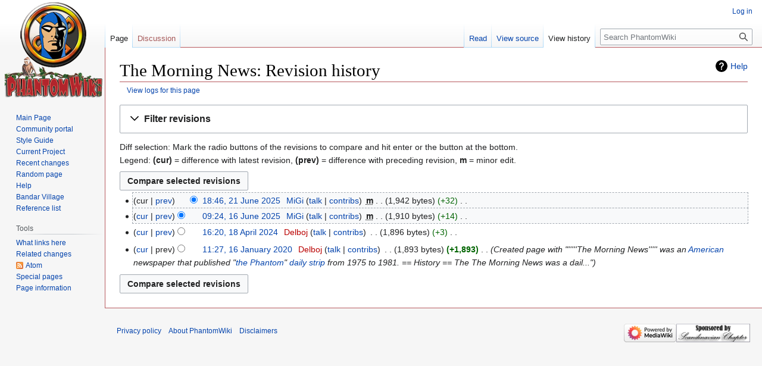

--- FILE ---
content_type: text/javascript; charset=utf-8
request_url: https://www.phantomwiki.org/load.php?lang=en&modules=startup&only=scripts&raw=1&skin=vector
body_size: 10971
content:
function isCompatible(ua){return!!((function(){'use strict';return!this&&Function.prototype.bind;}())&&'querySelector'in document&&'localStorage'in window&&!ua.match(/MSIE 10|NetFront|Opera Mini|S40OviBrowser|MeeGo|Android.+Glass|^Mozilla\/5\.0 .+ Gecko\/$|googleweblight|PLAYSTATION|PlayStation/));}if(!isCompatible(navigator.userAgent)){document.documentElement.className=document.documentElement.className.replace(/(^|\s)client-js(\s|$)/,'$1client-nojs$2');while(window.NORLQ&&NORLQ[0]){NORLQ.shift()();}NORLQ={push:function(fn){fn();}};RLQ={push:function(){}};}else{if(window.performance&&performance.mark){performance.mark('mwStartup');}(function(){'use strict';var mw,log,con=window.console;function logError(topic,data){var msg,e=data.exception;if(con.log){msg=(e?'Exception':'Error')+' in '+data.source+(data.module?' in module '+data.module:'')+(e?':':'.');con.log(msg);if(e&&con.warn){con.warn(e);}}}function Map(){this.values=Object.create(null);}Map.prototype={constructor:Map,get:
function(selection,fallback){var results,i;fallback=arguments.length>1?fallback:null;if(Array.isArray(selection)){results={};for(i=0;i<selection.length;i++){if(typeof selection[i]==='string'){results[selection[i]]=selection[i]in this.values?this.values[selection[i]]:fallback;}}return results;}if(typeof selection==='string'){return selection in this.values?this.values[selection]:fallback;}if(selection===undefined){results={};for(i in this.values){results[i]=this.values[i];}return results;}return fallback;},set:function(selection,value){if(arguments.length>1){if(typeof selection==='string'){this.values[selection]=value;return true;}}else if(typeof selection==='object'){for(var s in selection){this.values[s]=selection[s];}return true;}return false;},exists:function(selection){return typeof selection==='string'&&selection in this.values;}};log=function(){};log.warn=con.warn?Function.prototype.bind.call(con.warn,con):function(){};mw={now:function(){var perf=window.performance,navStart=perf
&&perf.timing&&perf.timing.navigationStart;mw.now=navStart&&perf.now?function(){return navStart+perf.now();}:Date.now;return mw.now();},trackQueue:[],track:function(topic,data){mw.trackQueue.push({topic:topic,data:data});},trackError:function(topic,data){mw.track(topic,data);logError(topic,data);},Map:Map,config:new Map(),messages:new Map(),templates:new Map(),log:log};window.mw=window.mediaWiki=mw;}());(function(){'use strict';var StringSet,store,hasOwn=Object.hasOwnProperty;function defineFallbacks(){StringSet=window.Set||function(){var set=Object.create(null);return{add:function(value){set[value]=true;},has:function(value){return value in set;}};};}defineFallbacks();function fnv132(str){var hash=0x811C9DC5;for(var i=0;i<str.length;i++){hash+=(hash<<1)+(hash<<4)+(hash<<7)+(hash<<8)+(hash<<24);hash^=str.charCodeAt(i);}hash=(hash>>>0).toString(36).slice(0,5);while(hash.length<5){hash='0'+hash;}return hash;}var isES6Supported=typeof Promise==='function'&&Promise.prototype.finally&&/./g.
flags==='g'&&(function(){try{new Function('(a = 0) => a');return true;}catch(e){return false;}}());var registry=Object.create(null),sources=Object.create(null),handlingPendingRequests=false,pendingRequests=[],queue=[],jobs=[],willPropagate=false,errorModules=[],baseModules=["jquery","mediawiki.base"],marker=document.querySelector('meta[name="ResourceLoaderDynamicStyles"]'),lastCssBuffer,rAF=window.requestAnimationFrame||setTimeout;function newStyleTag(text,nextNode){var el=document.createElement('style');el.appendChild(document.createTextNode(text));if(nextNode&&nextNode.parentNode){nextNode.parentNode.insertBefore(el,nextNode);}else{document.head.appendChild(el);}return el;}function flushCssBuffer(cssBuffer){if(cssBuffer===lastCssBuffer){lastCssBuffer=null;}newStyleTag(cssBuffer.cssText,marker);for(var i=0;i<cssBuffer.callbacks.length;i++){cssBuffer.callbacks[i]();}}function addEmbeddedCSS(cssText,callback){if(!lastCssBuffer||cssText.slice(0,7)==='@import'){lastCssBuffer={cssText:'',
callbacks:[]};rAF(flushCssBuffer.bind(null,lastCssBuffer));}lastCssBuffer.cssText+='\n'+cssText;lastCssBuffer.callbacks.push(callback);}function getCombinedVersion(modules){var hashes=modules.reduce(function(result,module){return result+registry[module].version;},'');return fnv132(hashes);}function allReady(modules){for(var i=0;i<modules.length;i++){if(mw.loader.getState(modules[i])!=='ready'){return false;}}return true;}function allWithImplicitReady(module){return allReady(registry[module].dependencies)&&(baseModules.indexOf(module)!==-1||allReady(baseModules));}function anyFailed(modules){for(var i=0;i<modules.length;i++){var state=mw.loader.getState(modules[i]);if(state==='error'||state==='missing'){return modules[i];}}return false;}function doPropagation(){var didPropagate=true;var module;while(didPropagate){didPropagate=false;while(errorModules.length){var errorModule=errorModules.shift(),baseModuleError=baseModules.indexOf(errorModule)!==-1;for(module in registry){if(registry[
module].state!=='error'&&registry[module].state!=='missing'){if(baseModuleError&&baseModules.indexOf(module)===-1){registry[module].state='error';didPropagate=true;}else if(registry[module].dependencies.indexOf(errorModule)!==-1){registry[module].state='error';errorModules.push(module);didPropagate=true;}}}}for(module in registry){if(registry[module].state==='loaded'&&allWithImplicitReady(module)){execute(module);didPropagate=true;}}for(var i=0;i<jobs.length;i++){var job=jobs[i];var failed=anyFailed(job.dependencies);if(failed!==false||allReady(job.dependencies)){jobs.splice(i,1);i-=1;try{if(failed!==false&&job.error){job.error(new Error('Failed dependency: '+failed),job.dependencies);}else if(failed===false&&job.ready){job.ready();}}catch(e){mw.trackError('resourceloader.exception',{exception:e,source:'load-callback'});}didPropagate=true;}}}willPropagate=false;}function setAndPropagate(module,state){registry[module].state=state;if(state==='ready'){store.add(module);}else if(state===
'error'||state==='missing'){errorModules.push(module);}else if(state!=='loaded'){return;}if(willPropagate){return;}willPropagate=true;mw.requestIdleCallback(doPropagation,{timeout:1});}function sortDependencies(module,resolved,unresolved){if(!(module in registry)){throw new Error('Unknown module: '+module);}if(typeof registry[module].skip==='string'){var skip=(new Function(registry[module].skip)());registry[module].skip=!!skip;if(skip){registry[module].dependencies=[];setAndPropagate(module,'ready');return;}}if(!unresolved){unresolved=new StringSet();}var deps=registry[module].dependencies;unresolved.add(module);for(var i=0;i<deps.length;i++){if(resolved.indexOf(deps[i])===-1){if(unresolved.has(deps[i])){throw new Error('Circular reference detected: '+module+' -> '+deps[i]);}sortDependencies(deps[i],resolved,unresolved);}}resolved.push(module);}function resolve(modules){var resolved=baseModules.slice();for(var i=0;i<modules.length;i++){sortDependencies(modules[i],resolved);}return resolved
;}function resolveStubbornly(modules){var resolved=baseModules.slice();for(var i=0;i<modules.length;i++){var saved=resolved.slice();try{sortDependencies(modules[i],resolved);}catch(err){resolved=saved;mw.log.warn('Skipped unavailable module '+modules[i]);if(modules[i]in registry){mw.trackError('resourceloader.exception',{exception:err,source:'resolve'});}}}return resolved;}function resolveRelativePath(relativePath,basePath){var relParts=relativePath.match(/^((?:\.\.?\/)+)(.*)$/);if(!relParts){return null;}var baseDirParts=basePath.split('/');baseDirParts.pop();var prefixes=relParts[1].split('/');prefixes.pop();var prefix;while((prefix=prefixes.pop())!==undefined){if(prefix==='..'){baseDirParts.pop();}}return(baseDirParts.length?baseDirParts.join('/')+'/':'')+relParts[2];}function makeRequireFunction(moduleObj,basePath){return function require(moduleName){var fileName=resolveRelativePath(moduleName,basePath);if(fileName===null){return mw.loader.require(moduleName);}if(hasOwn.call(
moduleObj.packageExports,fileName)){return moduleObj.packageExports[fileName];}var scriptFiles=moduleObj.script.files;if(!hasOwn.call(scriptFiles,fileName)){throw new Error('Cannot require undefined file '+fileName);}var result,fileContent=scriptFiles[fileName];if(typeof fileContent==='function'){var moduleParam={exports:{}};fileContent(makeRequireFunction(moduleObj,fileName),moduleParam,moduleParam.exports);result=moduleParam.exports;}else{result=fileContent;}moduleObj.packageExports[fileName]=result;return result;};}function addScript(src,callback){var script=document.createElement('script');script.src=src;script.onload=script.onerror=function(){if(script.parentNode){script.parentNode.removeChild(script);}if(callback){callback();callback=null;}};document.head.appendChild(script);}function queueModuleScript(src,moduleName,callback){pendingRequests.push(function(){if(moduleName!=='jquery'){window.require=mw.loader.require;window.module=registry[moduleName].module;}addScript(src,
function(){delete window.module;callback();if(pendingRequests[0]){pendingRequests.shift()();}else{handlingPendingRequests=false;}});});if(!handlingPendingRequests&&pendingRequests[0]){handlingPendingRequests=true;pendingRequests.shift()();}}function addLink(url,media,nextNode){var el=document.createElement('link');el.rel='stylesheet';if(media){el.media=media;}el.href=url;if(nextNode&&nextNode.parentNode){nextNode.parentNode.insertBefore(el,nextNode);}else{document.head.appendChild(el);}}function domEval(code){var script=document.createElement('script');if(mw.config.get('wgCSPNonce')!==false){script.nonce=mw.config.get('wgCSPNonce');}script.text=code;document.head.appendChild(script);script.parentNode.removeChild(script);}function enqueue(dependencies,ready,error){if(allReady(dependencies)){if(ready){ready();}return;}var failed=anyFailed(dependencies);if(failed!==false){if(error){error(new Error('Dependency '+failed+' failed to load'),dependencies);}return;}if(ready||error){jobs.push({
dependencies:dependencies.filter(function(module){var state=registry[module].state;return state==='registered'||state==='loaded'||state==='loading'||state==='executing';}),ready:ready,error:error});}dependencies.forEach(function(module){if(registry[module].state==='registered'&&queue.indexOf(module)===-1){queue.push(module);}});mw.loader.work();}function execute(module){if(registry[module].state!=='loaded'){throw new Error('Module in state "'+registry[module].state+'" may not execute: '+module);}registry[module].state='executing';var runScript=function(){var script=registry[module].script;var markModuleReady=function(){setAndPropagate(module,'ready');};var nestedAddScript=function(arr,offset){if(offset>=arr.length){markModuleReady();return;}queueModuleScript(arr[offset],module,function(){nestedAddScript(arr,offset+1);});};try{if(Array.isArray(script)){nestedAddScript(script,0);}else if(typeof script==='function'){if(module==='jquery'){script();}else{script(window.$,window.$,mw.loader.
require,registry[module].module);}markModuleReady();}else if(typeof script==='object'&&script!==null){var mainScript=script.files[script.main];if(typeof mainScript!=='function'){throw new Error('Main file in module '+module+' must be a function');}mainScript(makeRequireFunction(registry[module],script.main),registry[module].module,registry[module].module.exports);markModuleReady();}else if(typeof script==='string'){domEval(script);markModuleReady();}else{markModuleReady();}}catch(e){setAndPropagate(module,'error');mw.trackError('resourceloader.exception',{exception:e,module:module,source:'module-execute'});}};if(registry[module].messages){mw.messages.set(registry[module].messages);}if(registry[module].templates){mw.templates.set(module,registry[module].templates);}var cssPending=0;var cssHandle=function(){cssPending++;return function(){cssPending--;if(cssPending===0){var runScriptCopy=runScript;runScript=undefined;runScriptCopy();}};};if(registry[module].style){for(var key in registry[
module].style){var value=registry[module].style[key];if(key==='css'){for(var i=0;i<value.length;i++){addEmbeddedCSS(value[i],cssHandle());}}else if(key==='url'){for(var media in value){var urls=value[media];for(var j=0;j<urls.length;j++){addLink(urls[j],media,marker);}}}}}if(module==='user'){var siteDeps;var siteDepErr;try{siteDeps=resolve(['site']);}catch(e){siteDepErr=e;runScript();}if(!siteDepErr){enqueue(siteDeps,runScript,runScript);}}else if(cssPending===0){runScript();}}function sortQuery(o){var sorted={};var list=[];for(var key in o){list.push(key);}list.sort();for(var i=0;i<list.length;i++){sorted[list[i]]=o[list[i]];}return sorted;}function buildModulesString(moduleMap){var str=[];var list=[];var p;function restore(suffix){return p+suffix;}for(var prefix in moduleMap){p=prefix===''?'':prefix+'.';str.push(p+moduleMap[prefix].join(','));list.push.apply(list,moduleMap[prefix].map(restore));}return{str:str.join('|'),list:list};}function makeQueryString(params){var chunks=[];for(
var key in params){chunks.push(encodeURIComponent(key)+'='+encodeURIComponent(params[key]));}return chunks.join('&');}function batchRequest(batch){if(!batch.length){return;}var sourceLoadScript,currReqBase,moduleMap;function doRequest(){var query=Object.create(currReqBase),packed=buildModulesString(moduleMap);query.modules=packed.str;query.version=getCombinedVersion(packed.list);query=sortQuery(query);addScript(sourceLoadScript+'?'+makeQueryString(query));}batch.sort();var reqBase={"lang":"en","skin":"vector"};var splits=Object.create(null);for(var b=0;b<batch.length;b++){var bSource=registry[batch[b]].source;var bGroup=registry[batch[b]].group;if(!splits[bSource]){splits[bSource]=Object.create(null);}if(!splits[bSource][bGroup]){splits[bSource][bGroup]=[];}splits[bSource][bGroup].push(batch[b]);}for(var source in splits){sourceLoadScript=sources[source];for(var group in splits[source]){var modules=splits[source][group];currReqBase=Object.create(reqBase);if(group===0&&mw.config.get(
'wgUserName')!==null){currReqBase.user=mw.config.get('wgUserName');}var currReqBaseLength=makeQueryString(currReqBase).length+23;var length=currReqBaseLength;var currReqModules=[];moduleMap=Object.create(null);for(var i=0;i<modules.length;i++){var lastDotIndex=modules[i].lastIndexOf('.'),prefix=modules[i].slice(0,Math.max(0,lastDotIndex)),suffix=modules[i].slice(lastDotIndex+1),bytesAdded=moduleMap[prefix]?suffix.length+3:modules[i].length+3;if(currReqModules.length&&length+bytesAdded>mw.loader.maxQueryLength){doRequest();length=currReqBaseLength;moduleMap=Object.create(null);currReqModules=[];}if(!moduleMap[prefix]){moduleMap[prefix]=[];}length+=bytesAdded;moduleMap[prefix].push(suffix);currReqModules.push(modules[i]);}if(currReqModules.length){doRequest();}}}}function asyncEval(implementations,cb){if(!implementations.length){return;}mw.requestIdleCallback(function(){try{domEval(implementations.join(';'));}catch(err){cb(err);}});}function getModuleKey(module){return module in registry
?(module+'@'+registry[module].version):null;}function splitModuleKey(key){var index=key.lastIndexOf('@');if(index===-1||index===0){return{name:key,version:''};}return{name:key.slice(0,index),version:key.slice(index+1)};}function registerOne(module,version,dependencies,group,source,skip){if(module in registry){throw new Error('module already registered: '+module);}version=String(version||'');if(version.slice(-1)==='!'){if(!isES6Supported){return;}version=version.slice(0,-1);}registry[module]={module:{exports:{}},packageExports:{},version:version,dependencies:dependencies||[],group:typeof group==='undefined'?null:group,source:typeof source==='string'?source:'local',state:'registered',skip:typeof skip==='string'?skip:null};}mw.loader={moduleRegistry:registry,maxQueryLength:2000,addStyleTag:newStyleTag,enqueue:enqueue,resolve:resolve,work:function(){store.init();var q=queue.length,storedImplementations=[],storedNames=[],requestNames=[],batch=new StringSet();while(q--){var module=queue[q];
if(mw.loader.getState(module)==='registered'&&!batch.has(module)){registry[module].state='loading';batch.add(module);var implementation=store.get(module);if(implementation){storedImplementations.push(implementation);storedNames.push(module);}else{requestNames.push(module);}}}queue=[];asyncEval(storedImplementations,function(err){store.stats.failed++;store.clear();mw.trackError('resourceloader.exception',{exception:err,source:'store-eval'});var failed=storedNames.filter(function(name){return registry[name].state==='loading';});batchRequest(failed);});batchRequest(requestNames);},addSource:function(ids){for(var id in ids){if(id in sources){throw new Error('source already registered: '+id);}sources[id]=ids[id];}},register:function(modules){if(typeof modules!=='object'){registerOne.apply(null,arguments);return;}function resolveIndex(dep){return typeof dep==='number'?modules[dep][0]:dep;}for(var i=0;i<modules.length;i++){var deps=modules[i][2];if(deps){for(var j=0;j<deps.length;j++){deps[j]
=resolveIndex(deps[j]);}}registerOne.apply(null,modules[i]);}},implement:function(module,script,style,messages,templates){var split=splitModuleKey(module),name=split.name,version=split.version;if(!(name in registry)){mw.loader.register(name);}if(registry[name].script!==undefined){throw new Error('module already implemented: '+name);}if(version){registry[name].version=version;}registry[name].script=script||null;registry[name].style=style||null;registry[name].messages=messages||null;registry[name].templates=templates||null;if(registry[name].state!=='error'&&registry[name].state!=='missing'){setAndPropagate(name,'loaded');}},load:function(modules,type){if(typeof modules==='string'&&/^(https?:)?\/?\//.test(modules)){if(type==='text/css'){addLink(modules);}else if(type==='text/javascript'||type===undefined){addScript(modules);}else{throw new Error('Invalid type '+type);}}else{modules=typeof modules==='string'?[modules]:modules;enqueue(resolveStubbornly(modules));}},state:function(states){
for(var module in states){if(!(module in registry)){mw.loader.register(module);}setAndPropagate(module,states[module]);}},getState:function(module){return module in registry?registry[module].state:null;},require:function(moduleName){if(mw.loader.getState(moduleName)!=='ready'){throw new Error('Module "'+moduleName+'" is not loaded');}return registry[moduleName].module.exports;}};var hasPendingWrites=false;function flushWrites(){store.prune();while(store.queue.length){store.set(store.queue.shift());}try{localStorage.removeItem(store.key);var data=JSON.stringify(store);localStorage.setItem(store.key,data);}catch(e){mw.trackError('resourceloader.exception',{exception:e,source:'store-localstorage-update'});}hasPendingWrites=false;}mw.loader.store=store={enabled:null,items:{},queue:[],stats:{hits:0,misses:0,expired:0,failed:0},toJSON:function(){return{items:store.items,vary:store.vary,asOf:Math.ceil(Date.now()/1e7)};},key:"MediaWikiModuleStore:schapter_phantomwiki",vary:"vector:1:en",init:
function(){if(this.enabled===null){this.enabled=false;if(false||/Firefox/.test(navigator.userAgent)){this.clear();}else{this.load();}}},load:function(){try{var raw=localStorage.getItem(this.key);this.enabled=true;var data=JSON.parse(raw);if(data&&data.vary===this.vary&&data.items&&Date.now()<(data.asOf*1e7)+259e7){this.items=data.items;}}catch(e){}},get:function(module){if(this.enabled){var key=getModuleKey(module);if(key in this.items){this.stats.hits++;return this.items[key];}this.stats.misses++;}return false;},add:function(module){if(this.enabled){this.queue.push(module);this.requestUpdate();}},set:function(module){var args,encodedScript,descriptor=registry[module],key=getModuleKey(module);if(key in this.items||!descriptor||descriptor.state!=='ready'||!descriptor.version||descriptor.group===1||descriptor.group===0||[descriptor.script,descriptor.style,descriptor.messages,descriptor.templates].indexOf(undefined)!==-1){return;}try{if(typeof descriptor.script==='function'){encodedScript
=String(descriptor.script);}else if(typeof descriptor.script==='object'&&descriptor.script&&!Array.isArray(descriptor.script)){encodedScript='{'+'main:'+JSON.stringify(descriptor.script.main)+','+'files:{'+Object.keys(descriptor.script.files).map(function(file){var value=descriptor.script.files[file];return JSON.stringify(file)+':'+(typeof value==='function'?value:JSON.stringify(value));}).join(',')+'}}';}else{encodedScript=JSON.stringify(descriptor.script);}args=[JSON.stringify(key),encodedScript,JSON.stringify(descriptor.style),JSON.stringify(descriptor.messages),JSON.stringify(descriptor.templates)];}catch(e){mw.trackError('resourceloader.exception',{exception:e,source:'store-localstorage-json'});return;}var src='mw.loader.implement('+args.join(',')+');';if(src.length>1e5){return;}this.items[key]=src;},prune:function(){for(var key in this.items){if(getModuleKey(splitModuleKey(key).name)!==key){this.stats.expired++;delete this.items[key];}}},clear:function(){this.items={};try{
localStorage.removeItem(this.key);}catch(e){}},requestUpdate:function(){if(!hasPendingWrites){hasPendingWrites=true;setTimeout(function(){mw.requestIdleCallback(flushWrites);},2000);}}};}());mw.requestIdleCallbackInternal=function(callback){setTimeout(function(){var start=mw.now();callback({didTimeout:false,timeRemaining:function(){return Math.max(0,50-(mw.now()-start));}});},1);};mw.requestIdleCallback=window.requestIdleCallback?window.requestIdleCallback.bind(window):mw.requestIdleCallbackInternal;(function(){var queue;mw.loader.addSource({"local":"/load.php"});mw.loader.register([["site","e4dhs",[1]],["site.styles","qa4to",[],2],["filepage","g5bm6"],["user","s1wiu",[],0],["user.styles","smrj4",[],0],["user.options","1i9g4",[],1],["mediawiki.skinning.elements","15qwt"],["mediawiki.skinning.content","usut4"],["mediawiki.skinning.interface","1fheq"],["jquery.makeCollapsible.styles","ljtp5"],["mediawiki.skinning.content.parsoid","1doru"],["mediawiki.skinning.content.externallinks",
"2yst7"],["jquery","1vnvf"],["es6-polyfills","u287e",[],null,null,"return Array.prototype.find\u0026\u0026Array.prototype.findIndex\u0026\u0026Array.prototype.includes\u0026\u0026typeof Promise==='function'\u0026\u0026Promise.prototype.finally;"],["fetch-polyfill","1gvrd",[15]],["web2017-polyfills","k0rck",[13],null,null,"return'IntersectionObserver'in window\u0026\u0026typeof fetch==='function'\u0026\u0026typeof URL==='function'\u0026\u0026'toJSON'in URL.prototype;"],["mediawiki.base","kvnta",[12]],["jquery.chosen","bppd4"],["jquery.client","1tje2"],["jquery.color","qs4nu"],["jquery.confirmable","1en9n",[114]],["jquery.cookie","1u41n"],["jquery.form","186tg"],["jquery.fullscreen","18ttp"],["jquery.highlightText","t130m",[87]],["jquery.hoverIntent","pqqa9"],["jquery.i18n","31t4a",[113]],["jquery.lengthLimit","qrnp1",[69]],["jquery.makeCollapsible","3zx6r",[9]],["jquery.spinner","yoa8f",[30]],["jquery.spinner.styles","pfek7"],["jquery.suggestions","1ykxl",[24]],["jquery.tablesorter",
"ex6te",[33,115,87]],["jquery.tablesorter.styles","jjsfw"],["jquery.textSelection","em3yw",[18]],["jquery.throttle-debounce","1bymo"],["jquery.tipsy","w3jie"],["jquery.ui","1iin9"],["moment","r6trt",[111,87]],["vue","3awne!"],["@vue/composition-api","1s4l3",[39]],["vuex","ironm!",[39]],["wvui","46zus",[40]],["wvui-search","1rr2l",[39]],["mediawiki.template","6nkqm"],["mediawiki.template.mustache","gy30q",[44]],["mediawiki.apipretty","qjpf2"],["mediawiki.api","1sdt6",[75,114]],["mediawiki.content.json","1n6wr"],["mediawiki.confirmCloseWindow","1m54f"],["mediawiki.debug","a5lwb",[202]],["mediawiki.diff","oztjs"],["mediawiki.diff.styles","1jzsw"],["mediawiki.feedback","176j7",[278,210]],["mediawiki.feedlink","5bck4"],["mediawiki.filewarning","138bm",[202,214]],["mediawiki.ForeignApi","17f2l",[57]],["mediawiki.ForeignApi.core","15s0r",[84,47,198]],["mediawiki.helplink","5fs9z"],["mediawiki.hlist","85ir9"],["mediawiki.htmlform","18f2c",[27,87]],["mediawiki.htmlform.ooui","moc8u",[202]],[
"mediawiki.htmlform.styles","1x8zm"],["mediawiki.htmlform.ooui.styles","ge3zz"],["mediawiki.icon","17xlm"],["mediawiki.inspect","1w7zb",[69,87]],["mediawiki.notification","1qnpz",[87,94]],["mediawiki.notification.convertmessagebox","zb0xo",[66]],["mediawiki.notification.convertmessagebox.styles","dro1f"],["mediawiki.String","1ck84"],["mediawiki.pager.styles","2txmq"],["mediawiki.pager.tablePager","x4h7i"],["mediawiki.pulsatingdot","svyap"],["mediawiki.searchSuggest","16shg",[31,47]],["mediawiki.storage","1sj4u"],["mediawiki.Title","1bqh8",[69,87]],["mediawiki.Upload","3i9e4",[47]],["mediawiki.ForeignUpload","pxkp9",[56,76]],["mediawiki.ForeignStructuredUpload","gsf1n",[77]],["mediawiki.Upload.Dialog","k8qbo",[80]],["mediawiki.Upload.BookletLayout","jgrqa",[76,85,38,205,210,215,216]],["mediawiki.ForeignStructuredUpload.BookletLayout","gss1b",[78,80,118,181,175]],["mediawiki.toc","5oex3",[91]],["mediawiki.toc.styles","s6esg"],["mediawiki.Uri","1n2iu",[87]],["mediawiki.user","1ab6a",[47,
91]],["mediawiki.userSuggest","1tzu5",[31,47]],["mediawiki.util","1vtem",[18]],["mediawiki.viewport","j19gc"],["mediawiki.checkboxtoggle","nzeg7"],["mediawiki.checkboxtoggle.styles","1esmp"],["mediawiki.cookie","9knxp",[21]],["mediawiki.experiments","8e8ao"],["mediawiki.editfont.styles","76g2r"],["mediawiki.visibleTimeout","1bmk6"],["mediawiki.action.delete","zjbix",[27,202]],["mediawiki.action.edit","165e7",[34,97,47,93,177]],["mediawiki.action.edit.styles","17fjz"],["mediawiki.action.edit.collapsibleFooter","1jlz7",[28,64,74]],["mediawiki.action.edit.preview","37x3g",[29,124,85]],["mediawiki.action.history","1j8pz",[28]],["mediawiki.action.history.styles","10vu6"],["mediawiki.action.protect","nuj27",[27,202]],["mediawiki.action.view.metadata","104m6",[109]],["mediawiki.action.view.categoryPage.styles","18sxm"],["mediawiki.action.view.postEdit","11sol",[114,66,202,221]],["mediawiki.action.view.redirect","1a3n8",[18]],["mediawiki.action.view.redirectPage","womcx"],[
"mediawiki.action.edit.editWarning","192id",[34,49,114]],["mediawiki.action.view.filepage","zhum4"],["mediawiki.action.styles","xz1f2"],["mediawiki.language","1h2x6",[112]],["mediawiki.cldr","1630p",[113]],["mediawiki.libs.pluralruleparser","8vy0u"],["mediawiki.jqueryMsg","16664",[69,111,87,5]],["mediawiki.language.months","1tymc",[111]],["mediawiki.language.names","hett5",[111]],["mediawiki.language.specialCharacters","cv42u",[111]],["mediawiki.libs.jpegmeta","16fc5"],["mediawiki.page.gallery","7tgpe",[120,87]],["mediawiki.page.gallery.styles","1p8qp"],["mediawiki.page.gallery.slideshow","1j8et",[47,205,224,226]],["mediawiki.page.ready","2846v",[47]],["mediawiki.page.watch.ajax","fq0i1",[47]],["mediawiki.page.preview","1mxad",[28,34,47,52,202]],["mediawiki.page.image.pagination","18sxf",[29,87]],["mediawiki.rcfilters.filters.base.styles","rpd13"],["mediawiki.rcfilters.highlightCircles.seenunseen.styles","1vuh4"],["mediawiki.rcfilters.filters.ui","1522b",[28,84,85,172,211,218,220,221,
222,224,225]],["mediawiki.interface.helpers.styles","1436n"],["mediawiki.special","q8rew"],["mediawiki.special.apisandbox","1hqnm",[28,84,192,178,201,216]],["mediawiki.special.block","3z6jo",[60,175,191,182,192,189,216,218]],["mediawiki.misc-authed-ooui","4897z",[61,172,177]],["mediawiki.misc-authed-pref","1b18i",[5]],["mediawiki.misc-authed-curate","1auv8",[20,29,47]],["mediawiki.special.changeslist","1cy7m"],["mediawiki.special.changeslist.watchlistexpiry","dgsac",[130]],["mediawiki.special.changeslist.enhanced","1xll3"],["mediawiki.special.changeslist.legend","1oetg"],["mediawiki.special.changeslist.legend.js","fa4m4",[28,91]],["mediawiki.special.contributions","ua2dg",[28,114,175,201]],["mediawiki.special.edittags","1di11",[17,27]],["mediawiki.special.import","5dvpi",[172]],["mediawiki.special.import.styles.ooui","1xy1m"],["mediawiki.special.preferences.ooui","kr0k3",[49,93,67,74,182,177]],["mediawiki.special.preferences.styles.ooui","yaaz9"],["mediawiki.special.recentchanges",
"1b2m9",[172]],["mediawiki.special.revisionDelete","e8jxp",[27]],["mediawiki.special.search","1sevh",[194]],["mediawiki.special.search.commonsInterwikiWidget","5zvgb",[84,47]],["mediawiki.special.search.interwikiwidget.styles","17wtq"],["mediawiki.special.search.styles","qgber"],["mediawiki.special.unwatchedPages","ygz13",[47]],["mediawiki.special.upload","s2u79",[29,47,49,118,130,44]],["mediawiki.special.userlogin.common.styles","b44v9"],["mediawiki.special.userlogin.login.styles","1bqrv"],["mediawiki.special.createaccount","104qy",[47]],["mediawiki.special.userlogin.signup.styles","5bcbz"],["mediawiki.special.userrights","faiav",[27,67]],["mediawiki.special.watchlist","du6lj",[47,202,221]],["mediawiki.special.version","5yx4s"],["mediawiki.legacy.config","odz9c"],["mediawiki.legacy.commonPrint","1xavq"],["mediawiki.legacy.shared","1maqi"],["mediawiki.ui","qwz4d"],["mediawiki.ui.checkbox","458jd"],["mediawiki.ui.radio","1niha"],["mediawiki.ui.anchor","mw0v4"],["mediawiki.ui.button",
"1pb5f"],["mediawiki.ui.input","1ktme"],["mediawiki.ui.icon","1x0xc"],["mediawiki.widgets","1ds2f",[47,173,205,215]],["mediawiki.widgets.styles","1kqtv"],["mediawiki.widgets.AbandonEditDialog","1qv1d",[210]],["mediawiki.widgets.DateInputWidget","17wo9",[176,38,205,226]],["mediawiki.widgets.DateInputWidget.styles","1bl1e"],["mediawiki.widgets.visibleLengthLimit","uj2nl",[27,202]],["mediawiki.widgets.datetime","1h0kn",[87,202,221,225,226]],["mediawiki.widgets.expiry","1xp7z",[178,38,205]],["mediawiki.widgets.CheckMatrixWidget","bbszi",[202]],["mediawiki.widgets.CategoryMultiselectWidget","fr599",[56,205]],["mediawiki.widgets.SelectWithInputWidget","yjlkr",[183,205]],["mediawiki.widgets.SelectWithInputWidget.styles","4wtw6"],["mediawiki.widgets.SizeFilterWidget","1ht3s",[185,205]],["mediawiki.widgets.SizeFilterWidget.styles","b3yqn"],["mediawiki.widgets.MediaSearch","1iyvr",[56,205]],["mediawiki.widgets.Table","1vxru",[205]],["mediawiki.widgets.TagMultiselectWidget","1mwuq",[205]],[
"mediawiki.widgets.UserInputWidget","1555z",[47,205]],["mediawiki.widgets.UsersMultiselectWidget","1h6xp",[47,205]],["mediawiki.widgets.NamespacesMultiselectWidget","jiviu",[205]],["mediawiki.widgets.TitlesMultiselectWidget","593ki",[172]],["mediawiki.widgets.TagMultiselectWidget.styles","1hdc9"],["mediawiki.widgets.SearchInputWidget","haq07",[73,172,221]],["mediawiki.widgets.SearchInputWidget.styles","176ja"],["mediawiki.watchstar.widgets","12mms",[201]],["mediawiki.deflate","glf6m"],["oojs","1ch6v"],["mediawiki.router","ajk4o",[200]],["oojs-router","3j2x4",[198]],["oojs-ui","1gvrd",[208,205,210]],["oojs-ui-core","col9e",[111,198,204,203,212]],["oojs-ui-core.styles","11ewk"],["oojs-ui-core.icons","mix9c"],["oojs-ui-widgets","u0bq4",[202,207]],["oojs-ui-widgets.styles","15b57"],["oojs-ui-widgets.icons","t4stq"],["oojs-ui-toolbars","1t2w1",[202,209]],["oojs-ui-toolbars.icons","16mtu"],["oojs-ui-windows","c21fr",[202,211]],["oojs-ui-windows.icons","1gz10"],["oojs-ui.styles.indicators",
"9dtc6"],["oojs-ui.styles.icons-accessibility","12voq"],["oojs-ui.styles.icons-alerts","1nbt5"],["oojs-ui.styles.icons-content","15pt5"],["oojs-ui.styles.icons-editing-advanced","cktgw"],["oojs-ui.styles.icons-editing-citation","4iwy6"],["oojs-ui.styles.icons-editing-core","18w3y"],["oojs-ui.styles.icons-editing-list","174xt"],["oojs-ui.styles.icons-editing-styling","1u1yz"],["oojs-ui.styles.icons-interactions","167j5"],["oojs-ui.styles.icons-layout","1n1lr"],["oojs-ui.styles.icons-location","1ei2n"],["oojs-ui.styles.icons-media","9v4n7"],["oojs-ui.styles.icons-moderation","14xt8"],["oojs-ui.styles.icons-movement","4akk5"],["oojs-ui.styles.icons-user","1hqu8"],["oojs-ui.styles.icons-wikimedia","r3m1v"],["skins.minerva.base.styles","m8kb3"],["skins.minerva.content.styles.images","1ihz6"],["skins.minerva.icons.loggedin","s1z0a"],["skins.minerva.amc.styles","8zh2z"],["skins.minerva.overflow.icons","bw91s"],["skins.minerva.icons.wikimedia","a45tk"],[
"skins.minerva.icons.images.scripts.misc","91dvh"],["skins.minerva.icons.page.issues.uncolored","1f1i1"],["skins.minerva.icons.page.issues.default.color","ncynm"],["skins.minerva.icons.page.issues.medium.color","a6p0i"],["skins.minerva.mainPage.styles","rawid"],["skins.minerva.userpage.styles","juhd4"],["skins.minerva.talk.styles","18sa5"],["skins.minerva.personalMenu.icons","1wugd"],["skins.minerva.mainMenu.advanced.icons","4ylf8"],["skins.minerva.mainMenu.icons","p84iw"],["skins.minerva.mainMenu.styles","crld4"],["skins.minerva.loggedin.styles","5kzqc"],["skins.minerva.scripts","4em49",[84,92,123,199,74,168,85,276,235,237,238,236,244,245,248,45]],["skins.minerva.messageBox.styles","1ys78"],["skins.minerva.categories.styles","4a7fo"],["skins.monobook.styles","j5lxj"],["skins.monobook.scripts","glb5a",[85,214]],["skins.timeless","19mxx"],["skins.timeless.js","poasm"],["skins.vector.user","1xvcb",[],0],["skins.vector.user.styles","1gxes",[],0],["skins.vector.search","we6jx!",[84,43]],[
"skins.vector.styles.legacy","19z8z"],["skins.vector.styles","vmikr"],["skins.vector.icons.js","1mdi3"],["skins.vector.icons","1kwjj"],["skins.vector.es6","9he0d!",[92,122,123,85,259]],["skins.vector.js","r9gz2",[122,259]],["skins.vector.legacy.js","1li6r",[122]],["ext.cite.styles","1lb4h"],["ext.cite.style","yx4l1"],["ext.cite.visualEditor.core","1aq9b",["ext.visualEditor.mwcore","ext.visualEditor.mwtransclusion"]],["ext.cite.visualEditor","g8z0x",[265,264,266,"ext.visualEditor.base","ext.visualEditor.mediawiki",214,217,221]],["ext.cite.ux-enhancements","11f2g"],["ext.nuke.confirm","1itba",[114]],["ext.wikiEditor","1bd2a",[34,37,117,85,172,216,217,218,219,220,224,44],3],["ext.wikiEditor.styles","3kdjm",[],3],["ext.wikiEditor.realtimepreview","1yass",[270,124]],["ext.confirmEdit.editPreview.ipwhitelist.styles","1hytm"],["ext.confirmEdit.visualEditor","dqe95",[277]],["ext.confirmEdit.simpleCaptcha","13qx3"],["mobile.startup","1c4wb",[73]],["ext.confirmEdit.CaptchaInputWidget","kc03v",[
202]],["mediawiki.messagePoster","gdbf7",[56]]]);mw.config.set(window.RLCONF||{});mw.loader.state(window.RLSTATE||{});mw.loader.load(window.RLPAGEMODULES||[]);queue=window.RLQ||[];RLQ=[];RLQ.push=function(fn){if(typeof fn==='function'){fn();}else{RLQ[RLQ.length]=fn;}};while(queue[0]){RLQ.push(queue.shift());}NORLQ={push:function(){}};}());}
